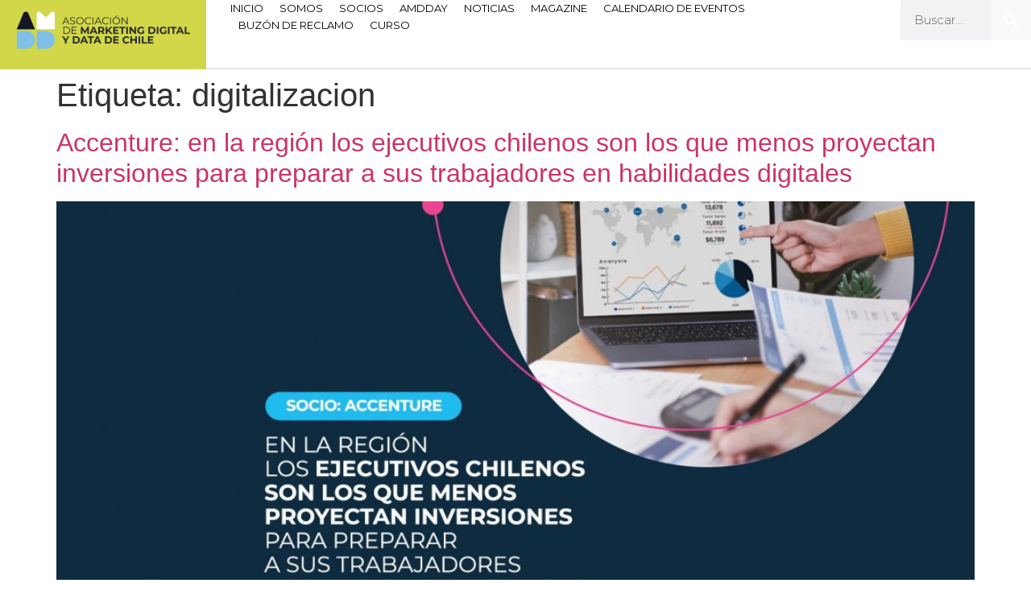

--- FILE ---
content_type: text/css
request_url: https://www.amddchile.com/wp-content/uploads/elementor/css/post-4851.css?ver=1765893342
body_size: 13244
content:
.elementor-4851 .elementor-element.elementor-element-b5ffdde{--display:flex;--min-height:12vh;--flex-direction:row;--container-widget-width:calc( ( 1 - var( --container-widget-flex-grow ) ) * 100% );--container-widget-height:100%;--container-widget-flex-grow:1;--container-widget-align-self:stretch;--flex-wrap-mobile:wrap;--align-items:stretch;--gap:0px 0px;--background-transition:0.3s;}.elementor-4851 .elementor-element.elementor-element-b5ffdde:not(.elementor-motion-effects-element-type-background), .elementor-4851 .elementor-element.elementor-element-b5ffdde > .elementor-motion-effects-container > .elementor-motion-effects-layer{background-color:var( --e-global-color-34cc8cf );}.elementor-4851 .elementor-element.elementor-element-b5ffdde, .elementor-4851 .elementor-element.elementor-element-b5ffdde::before{--border-transition:0.3s;}.elementor-4851 .elementor-element.elementor-element-4486dac8{--display:flex;--justify-content:center;--background-transition:0.3s;--padding-top:0px;--padding-bottom:0px;--padding-left:0px;--padding-right:0px;}.elementor-4851 .elementor-element.elementor-element-4486dac8:not(.elementor-motion-effects-element-type-background), .elementor-4851 .elementor-element.elementor-element-4486dac8 > .elementor-motion-effects-container > .elementor-motion-effects-layer{background-color:#D1D748;}.elementor-4851 .elementor-element.elementor-element-4486dac8, .elementor-4851 .elementor-element.elementor-element-4486dac8::before{--border-transition:0.3s;}.elementor-4851 .elementor-element.elementor-element-2a6ee8c3 img{width:100%;height:70px;object-fit:contain;}.elementor-4851 .elementor-element.elementor-element-4241df2c{--display:flex;--justify-content:center;--background-transition:0.3s;border-style:solid;--border-style:solid;border-width:0px 0px 1px 0px;--border-top-width:0px;--border-right-width:0px;--border-bottom-width:1px;--border-left-width:0px;border-color:var( --e-global-color-0f02601 );--border-color:var( --e-global-color-0f02601 );--padding-top:0px;--padding-bottom:0px;--padding-left:30px;--padding-right:0px;}.elementor-4851 .elementor-element.elementor-element-4241df2c, .elementor-4851 .elementor-element.elementor-element-4241df2c::before{--border-transition:0.3s;}.elementor-4851 .elementor-element.elementor-element-4241df2c.e-con{--flex-grow:0;--flex-shrink:0;}.elementor-4851 .elementor-element.elementor-element-359289a6 .elementor-menu-toggle{margin-left:auto;background-color:var( --e-global-color-34cc8cf );}.elementor-4851 .elementor-element.elementor-element-359289a6 .elementor-nav-menu .elementor-item{font-family:var( --e-global-typography-accent-font-family ), Sans-serif;font-size:var( --e-global-typography-accent-font-size );font-weight:var( --e-global-typography-accent-font-weight );text-transform:var( --e-global-typography-accent-text-transform );font-style:var( --e-global-typography-accent-font-style );text-decoration:var( --e-global-typography-accent-text-decoration );line-height:var( --e-global-typography-accent-line-height );letter-spacing:var( --e-global-typography-accent-letter-spacing );word-spacing:var( --e-global-typography-accent-word-spacing );}.elementor-4851 .elementor-element.elementor-element-359289a6 .elementor-nav-menu--main .elementor-item{color:var( --e-global-color-primary );fill:var( --e-global-color-primary );padding-left:0px;padding-right:0px;padding-top:4px;padding-bottom:4px;}.elementor-4851 .elementor-element.elementor-element-359289a6 .elementor-nav-menu--main .elementor-item:hover,
					.elementor-4851 .elementor-element.elementor-element-359289a6 .elementor-nav-menu--main .elementor-item.elementor-item-active,
					.elementor-4851 .elementor-element.elementor-element-359289a6 .elementor-nav-menu--main .elementor-item.highlighted,
					.elementor-4851 .elementor-element.elementor-element-359289a6 .elementor-nav-menu--main .elementor-item:focus{color:var( --e-global-color-primary );fill:var( --e-global-color-primary );}.elementor-4851 .elementor-element.elementor-element-359289a6 .elementor-nav-menu--main:not(.e--pointer-framed) .elementor-item:before,
					.elementor-4851 .elementor-element.elementor-element-359289a6 .elementor-nav-menu--main:not(.e--pointer-framed) .elementor-item:after{background-color:var( --e-global-color-primary );}.elementor-4851 .elementor-element.elementor-element-359289a6 .e--pointer-framed .elementor-item:before,
					.elementor-4851 .elementor-element.elementor-element-359289a6 .e--pointer-framed .elementor-item:after{border-color:var( --e-global-color-primary );}.elementor-4851 .elementor-element.elementor-element-359289a6 .elementor-nav-menu--main .elementor-item.elementor-item-active{color:var( --e-global-color-primary );}.elementor-4851 .elementor-element.elementor-element-359289a6 .elementor-nav-menu--main:not(.e--pointer-framed) .elementor-item.elementor-item-active:before,
					.elementor-4851 .elementor-element.elementor-element-359289a6 .elementor-nav-menu--main:not(.e--pointer-framed) .elementor-item.elementor-item-active:after{background-color:var( --e-global-color-primary );}.elementor-4851 .elementor-element.elementor-element-359289a6 .e--pointer-framed .elementor-item.elementor-item-active:before,
					.elementor-4851 .elementor-element.elementor-element-359289a6 .e--pointer-framed .elementor-item.elementor-item-active:after{border-color:var( --e-global-color-primary );}.elementor-4851 .elementor-element.elementor-element-359289a6 .e--pointer-framed .elementor-item:before{border-width:1px;}.elementor-4851 .elementor-element.elementor-element-359289a6 .e--pointer-framed.e--animation-draw .elementor-item:before{border-width:0 0 1px 1px;}.elementor-4851 .elementor-element.elementor-element-359289a6 .e--pointer-framed.e--animation-draw .elementor-item:after{border-width:1px 1px 0 0;}.elementor-4851 .elementor-element.elementor-element-359289a6 .e--pointer-framed.e--animation-corners .elementor-item:before{border-width:1px 0 0 1px;}.elementor-4851 .elementor-element.elementor-element-359289a6 .e--pointer-framed.e--animation-corners .elementor-item:after{border-width:0 1px 1px 0;}.elementor-4851 .elementor-element.elementor-element-359289a6 .e--pointer-underline .elementor-item:after,
					 .elementor-4851 .elementor-element.elementor-element-359289a6 .e--pointer-overline .elementor-item:before,
					 .elementor-4851 .elementor-element.elementor-element-359289a6 .e--pointer-double-line .elementor-item:before,
					 .elementor-4851 .elementor-element.elementor-element-359289a6 .e--pointer-double-line .elementor-item:after{height:1px;}.elementor-4851 .elementor-element.elementor-element-359289a6{--e-nav-menu-horizontal-menu-item-margin:calc( 20px / 2 );}.elementor-4851 .elementor-element.elementor-element-359289a6 .elementor-nav-menu--main:not(.elementor-nav-menu--layout-horizontal) .elementor-nav-menu > li:not(:last-child){margin-bottom:20px;}.elementor-4851 .elementor-element.elementor-element-359289a6 .elementor-nav-menu--dropdown a, .elementor-4851 .elementor-element.elementor-element-359289a6 .elementor-menu-toggle{color:var( --e-global-color-primary );}.elementor-4851 .elementor-element.elementor-element-359289a6 .elementor-nav-menu--dropdown{background-color:var( --e-global-color-34cc8cf );}.elementor-4851 .elementor-element.elementor-element-359289a6 .elementor-nav-menu--dropdown a:hover,
					.elementor-4851 .elementor-element.elementor-element-359289a6 .elementor-nav-menu--dropdown a.elementor-item-active,
					.elementor-4851 .elementor-element.elementor-element-359289a6 .elementor-nav-menu--dropdown a.highlighted,
					.elementor-4851 .elementor-element.elementor-element-359289a6 .elementor-menu-toggle:hover{color:var( --e-global-color-primary );}.elementor-4851 .elementor-element.elementor-element-359289a6 .elementor-nav-menu--dropdown a:hover,
					.elementor-4851 .elementor-element.elementor-element-359289a6 .elementor-nav-menu--dropdown a.elementor-item-active,
					.elementor-4851 .elementor-element.elementor-element-359289a6 .elementor-nav-menu--dropdown a.highlighted{background-color:var( --e-global-color-34cc8cf );}.elementor-4851 .elementor-element.elementor-element-359289a6 .elementor-nav-menu--dropdown a.elementor-item-active{color:var( --e-global-color-primary );background-color:var( --e-global-color-34cc8cf );}.elementor-4851 .elementor-element.elementor-element-359289a6 .elementor-nav-menu--dropdown li:not(:last-child){border-style:solid;border-color:#D2D2D2;border-bottom-width:1px;}.elementor-4851 .elementor-element.elementor-element-359289a6 div.elementor-menu-toggle{color:var( --e-global-color-primary );}.elementor-4851 .elementor-element.elementor-element-359289a6 div.elementor-menu-toggle svg{fill:var( --e-global-color-primary );}.elementor-4851 .elementor-element.elementor-element-a6810c8{--display:flex;--justify-content:center;--background-transition:0.3s;border-style:solid;--border-style:solid;border-width:0px 0px 1px 0px;--border-top-width:0px;--border-right-width:0px;--border-bottom-width:1px;--border-left-width:0px;border-color:var( --e-global-color-0f02601 );--border-color:var( --e-global-color-0f02601 );--padding-top:0px;--padding-bottom:0px;--padding-left:30px;--padding-right:0px;}.elementor-4851 .elementor-element.elementor-element-a6810c8, .elementor-4851 .elementor-element.elementor-element-a6810c8::before{--border-transition:0.3s;}.elementor-4851 .elementor-element.elementor-element-c1dbb32 .elementor-search-form__container{min-height:50px;}.elementor-4851 .elementor-element.elementor-element-c1dbb32 .elementor-search-form__submit{min-width:50px;}body:not(.rtl) .elementor-4851 .elementor-element.elementor-element-c1dbb32 .elementor-search-form__icon{padding-left:calc(50px / 3);}body.rtl .elementor-4851 .elementor-element.elementor-element-c1dbb32 .elementor-search-form__icon{padding-right:calc(50px / 3);}.elementor-4851 .elementor-element.elementor-element-c1dbb32 .elementor-search-form__input, .elementor-4851 .elementor-element.elementor-element-c1dbb32.elementor-search-form--button-type-text .elementor-search-form__submit{padding-left:calc(50px / 3);padding-right:calc(50px / 3);}.elementor-4851 .elementor-element.elementor-element-c1dbb32:not(.elementor-search-form--skin-full_screen) .elementor-search-form__container{border-radius:3px;}.elementor-4851 .elementor-element.elementor-element-c1dbb32.elementor-search-form--skin-full_screen input[type="search"].elementor-search-form__input{border-radius:3px;}@media(max-width:1024px){.elementor-4851 .elementor-element.elementor-element-4241df2c{--padding-top:0%;--padding-bottom:0%;--padding-left:0%;--padding-right:5%;}.elementor-4851 .elementor-element.elementor-element-359289a6 .elementor-nav-menu .elementor-item{font-size:var( --e-global-typography-accent-font-size );line-height:var( --e-global-typography-accent-line-height );letter-spacing:var( --e-global-typography-accent-letter-spacing );word-spacing:var( --e-global-typography-accent-word-spacing );}.elementor-4851 .elementor-element.elementor-element-359289a6 .elementor-nav-menu--dropdown a{padding-top:15px;padding-bottom:15px;}.elementor-4851 .elementor-element.elementor-element-359289a6 .elementor-nav-menu--main > .elementor-nav-menu > li > .elementor-nav-menu--dropdown, .elementor-4851 .elementor-element.elementor-element-359289a6 .elementor-nav-menu__container.elementor-nav-menu--dropdown{margin-top:45px !important;}.elementor-4851 .elementor-element.elementor-element-a6810c8{--padding-top:0%;--padding-bottom:0%;--padding-left:0%;--padding-right:5%;}}@media(min-width:768px){.elementor-4851 .elementor-element.elementor-element-4486dac8{--width:20%;}.elementor-4851 .elementor-element.elementor-element-4241df2c{--width:65%;}.elementor-4851 .elementor-element.elementor-element-a6810c8{--width:15%;}}@media(max-width:1024px) and (min-width:768px){.elementor-4851 .elementor-element.elementor-element-4486dac8{--width:20%;}.elementor-4851 .elementor-element.elementor-element-4241df2c{--width:45%;}.elementor-4851 .elementor-element.elementor-element-a6810c8{--width:45%;}}@media(max-width:767px){.elementor-4851 .elementor-element.elementor-element-4486dac8{--width:30%;--padding-top:10px;--padding-bottom:10px;--padding-left:10px;--padding-right:10px;}.elementor-4851 .elementor-element.elementor-element-2a6ee8c3 img{height:55px;}.elementor-4851 .elementor-element.elementor-element-4241df2c{--width:70%;border-width:0px 0px 0px 0px;--border-top-width:0px;--border-right-width:0px;--border-bottom-width:0px;--border-left-width:0px;}.elementor-4851 .elementor-element.elementor-element-359289a6 .elementor-nav-menu .elementor-item{font-size:var( --e-global-typography-accent-font-size );line-height:var( --e-global-typography-accent-line-height );letter-spacing:var( --e-global-typography-accent-letter-spacing );word-spacing:var( --e-global-typography-accent-word-spacing );}.elementor-4851 .elementor-element.elementor-element-a6810c8{--width:70%;border-width:0px 0px 0px 0px;--border-top-width:0px;--border-right-width:0px;--border-bottom-width:0px;--border-left-width:0px;}}/* Start custom CSS for nav-menu, class: .elementor-element-359289a6 */.elementor-4851 .elementor-element.elementor-element-359289a6 a {font-size: 13px !important;}/* End custom CSS */

--- FILE ---
content_type: text/css
request_url: https://www.amddchile.com/wp-content/uploads/elementor/css/post-4847.css?ver=1765893342
body_size: 22780
content:
.elementor-4847 .elementor-element.elementor-element-6903153{--display:flex;--flex-direction:row;--container-widget-width:calc( ( 1 - var( --container-widget-flex-grow ) ) * 100% );--container-widget-height:100%;--container-widget-flex-grow:1;--container-widget-align-self:stretch;--flex-wrap-mobile:wrap;--justify-content:space-between;--align-items:center;--gap:0px 0px;--flex-wrap:wrap;--background-transition:0.3s;--margin-top:8%;--margin-bottom:0%;--margin-left:0%;--margin-right:0%;--padding-top:0%;--padding-bottom:0%;--padding-left:5%;--padding-right:5%;}.elementor-4847 .elementor-element.elementor-element-3c91a137{--display:flex;--flex-direction:column;--container-widget-width:100%;--container-widget-height:initial;--container-widget-flex-grow:0;--container-widget-align-self:initial;--flex-wrap-mobile:wrap;--background-transition:0.3s;}.elementor-4847 .elementor-element.elementor-element-1554042 .elementor-heading-title{color:var( --e-global-color-primary );font-family:var( --e-global-typography-cb00108-font-family ), Sans-serif;font-size:var( --e-global-typography-cb00108-font-size );font-weight:var( --e-global-typography-cb00108-font-weight );text-transform:var( --e-global-typography-cb00108-text-transform );font-style:var( --e-global-typography-cb00108-font-style );text-decoration:var( --e-global-typography-cb00108-text-decoration );line-height:var( --e-global-typography-cb00108-line-height );letter-spacing:var( --e-global-typography-cb00108-letter-spacing );word-spacing:var( --e-global-typography-cb00108-word-spacing );}.elementor-4847 .elementor-element.elementor-element-2c66c653{--display:flex;--flex-direction:column;--container-widget-width:100%;--container-widget-height:initial;--container-widget-flex-grow:0;--container-widget-align-self:initial;--flex-wrap-mobile:wrap;--background-transition:0.3s;}.elementor-4847 .elementor-element.elementor-element-68057ec9{width:100%;max-width:100%;--e-form-steps-indicators-spacing:20px;--e-form-steps-indicator-padding:30px;--e-form-steps-indicator-inactive-secondary-color:#ffffff;--e-form-steps-indicator-active-secondary-color:#ffffff;--e-form-steps-indicator-completed-secondary-color:#ffffff;--e-form-steps-divider-width:1px;--e-form-steps-divider-gap:10px;}.elementor-4847 .elementor-element.elementor-element-68057ec9 .elementor-button-content-wrapper{flex-direction:row-reverse;}.elementor-4847 .elementor-element.elementor-element-68057ec9 .elementor-button span{gap:10px;}.elementor-4847 .elementor-element.elementor-element-68057ec9 .elementor-field-group{padding-right:calc( 20px/2 );padding-left:calc( 20px/2 );margin-bottom:10px;}.elementor-4847 .elementor-element.elementor-element-68057ec9 .elementor-form-fields-wrapper{margin-left:calc( -20px/2 );margin-right:calc( -20px/2 );margin-bottom:-10px;}.elementor-4847 .elementor-element.elementor-element-68057ec9 .elementor-field-group.recaptcha_v3-bottomleft, .elementor-4847 .elementor-element.elementor-element-68057ec9 .elementor-field-group.recaptcha_v3-bottomright{margin-bottom:0;}body.rtl .elementor-4847 .elementor-element.elementor-element-68057ec9 .elementor-labels-inline .elementor-field-group > label{padding-left:0px;}body:not(.rtl) .elementor-4847 .elementor-element.elementor-element-68057ec9 .elementor-labels-inline .elementor-field-group > label{padding-right:0px;}body .elementor-4847 .elementor-element.elementor-element-68057ec9 .elementor-labels-above .elementor-field-group > label{padding-bottom:0px;}.elementor-4847 .elementor-element.elementor-element-68057ec9 .elementor-field-type-html{padding-bottom:0px;}.elementor-4847 .elementor-element.elementor-element-68057ec9 .elementor-field-group .elementor-field{color:var( --e-global-color-primary );}.elementor-4847 .elementor-element.elementor-element-68057ec9 .elementor-field-group .elementor-field, .elementor-4847 .elementor-element.elementor-element-68057ec9 .elementor-field-subgroup label{font-family:var( --e-global-typography-text-font-family ), Sans-serif;font-size:var( --e-global-typography-text-font-size );font-weight:var( --e-global-typography-text-font-weight );text-transform:var( --e-global-typography-text-text-transform );font-style:var( --e-global-typography-text-font-style );text-decoration:var( --e-global-typography-text-text-decoration );line-height:var( --e-global-typography-text-line-height );letter-spacing:var( --e-global-typography-text-letter-spacing );word-spacing:var( --e-global-typography-text-word-spacing );}.elementor-4847 .elementor-element.elementor-element-68057ec9 .elementor-field-group:not(.elementor-field-type-upload) .elementor-field:not(.elementor-select-wrapper){background-color:var( --e-global-color-34cc8cf );border-color:var( --e-global-color-0f02601 );border-radius:0px 0px 0px 0px;}.elementor-4847 .elementor-element.elementor-element-68057ec9 .elementor-field-group .elementor-select-wrapper select{background-color:var( --e-global-color-34cc8cf );border-color:var( --e-global-color-0f02601 );border-radius:0px 0px 0px 0px;}.elementor-4847 .elementor-element.elementor-element-68057ec9 .elementor-field-group .elementor-select-wrapper::before{color:var( --e-global-color-0f02601 );}.elementor-4847 .elementor-element.elementor-element-68057ec9 .elementor-button{font-family:var( --e-global-typography-accent-font-family ), Sans-serif;font-size:var( --e-global-typography-accent-font-size );font-weight:var( --e-global-typography-accent-font-weight );text-transform:var( --e-global-typography-accent-text-transform );font-style:var( --e-global-typography-accent-font-style );text-decoration:var( --e-global-typography-accent-text-decoration );line-height:var( --e-global-typography-accent-line-height );letter-spacing:var( --e-global-typography-accent-letter-spacing );word-spacing:var( --e-global-typography-accent-word-spacing );border-radius:0px 0px 0px 0px;}.elementor-4847 .elementor-element.elementor-element-68057ec9 .e-form__buttons__wrapper__button-next{background-color:var( --e-global-color-accent );color:var( --e-global-color-primary );}.elementor-4847 .elementor-element.elementor-element-68057ec9 .elementor-button[type="submit"]{background-color:var( --e-global-color-accent );color:var( --e-global-color-primary );}.elementor-4847 .elementor-element.elementor-element-68057ec9 .elementor-button[type="submit"] svg *{fill:var( --e-global-color-primary );}.elementor-4847 .elementor-element.elementor-element-68057ec9 .e-form__buttons__wrapper__button-next:hover{background-color:var( --e-global-color-primary );color:var( --e-global-color-accent );}.elementor-4847 .elementor-element.elementor-element-68057ec9 .elementor-button[type="submit"]:hover{background-color:var( --e-global-color-primary );color:var( --e-global-color-accent );}.elementor-4847 .elementor-element.elementor-element-68057ec9 .elementor-button[type="submit"]:hover svg *{fill:var( --e-global-color-accent );}.elementor-4847 .elementor-element.elementor-element-68057ec9 .elementor-message{font-family:var( --e-global-typography-text-font-family ), Sans-serif;font-size:var( --e-global-typography-text-font-size );font-weight:var( --e-global-typography-text-font-weight );text-transform:var( --e-global-typography-text-text-transform );font-style:var( --e-global-typography-text-font-style );text-decoration:var( --e-global-typography-text-text-decoration );line-height:var( --e-global-typography-text-line-height );letter-spacing:var( --e-global-typography-text-letter-spacing );word-spacing:var( --e-global-typography-text-word-spacing );}.elementor-4847 .elementor-element.elementor-element-68057ec9 .elementor-message.elementor-message-success{color:var( --e-global-color-text );}.elementor-4847 .elementor-element.elementor-element-68057ec9 .elementor-message.elementor-message-danger{color:var( --e-global-color-text );}.elementor-4847 .elementor-element.elementor-element-68057ec9 .elementor-message.elementor-help-inline{color:var( --e-global-color-text );}.elementor-4847 .elementor-element.elementor-element-158ef7b{--divider-border-style:solid;--divider-color:var( --e-global-color-0f02601 );--divider-border-width:1px;width:100%;max-width:100%;}.elementor-4847 .elementor-element.elementor-element-158ef7b .elementor-divider-separator{width:100%;}.elementor-4847 .elementor-element.elementor-element-158ef7b .elementor-divider{padding-block-start:80px;padding-block-end:80px;}.elementor-4847 .elementor-element.elementor-element-4faf0ebb{--display:flex;--flex-direction:row;--container-widget-width:calc( ( 1 - var( --container-widget-flex-grow ) ) * 100% );--container-widget-height:100%;--container-widget-flex-grow:1;--container-widget-align-self:stretch;--flex-wrap-mobile:wrap;--align-items:flex-start;--gap:60px 60px;--background-transition:0.3s;--margin-top:40px;--margin-bottom:0px;--margin-left:0px;--margin-right:0px;--padding-top:0%;--padding-bottom:0%;--padding-left:5%;--padding-right:5%;}.elementor-4847 .elementor-element.elementor-element-120e0ad0{--display:flex;--min-height:158px;--justify-content:center;--background-transition:0.3s;}.elementor-4847 .elementor-element.elementor-element-120e0ad0:not(.elementor-motion-effects-element-type-background), .elementor-4847 .elementor-element.elementor-element-120e0ad0 > .elementor-motion-effects-container > .elementor-motion-effects-layer{background-color:var( --e-global-color-accent );}.elementor-4847 .elementor-element.elementor-element-120e0ad0, .elementor-4847 .elementor-element.elementor-element-120e0ad0::before{--border-transition:0.3s;}.elementor-4847 .elementor-element.elementor-element-120e0ad0.e-con{--flex-grow:1;--flex-shrink:0;}.elementor-4847 .elementor-element.elementor-element-7b1a1c3c img{width:100%;height:70px;object-fit:contain;}.elementor-4847 .elementor-element.elementor-element-291bd31{--display:flex;--flex-direction:column;--container-widget-width:100%;--container-widget-height:initial;--container-widget-flex-grow:0;--container-widget-align-self:initial;--flex-wrap-mobile:wrap;--justify-content:center;--background-transition:0.3s;}.elementor-4847 .elementor-element.elementor-element-70a8f5e5{text-align:left;color:var( --e-global-color-text );font-family:"Montserrat", Sans-serif;font-size:15px;font-weight:300;text-transform:none;font-style:normal;text-decoration:none;line-height:1.5em;letter-spacing:0px;word-spacing:0em;}.elementor-4847 .elementor-element.elementor-element-c4c139a{--grid-template-columns:repeat(0, auto);--icon-size:17px;--grid-column-gap:5px;--grid-row-gap:0px;}.elementor-4847 .elementor-element.elementor-element-c4c139a .elementor-widget-container{text-align:left;}.elementor-4847 .elementor-element.elementor-element-469b318b{--display:flex;--flex-direction:column;--container-widget-width:100%;--container-widget-height:initial;--container-widget-flex-grow:0;--container-widget-align-self:initial;--flex-wrap-mobile:wrap;--gap:0px 0px;--background-transition:0.3s;}.elementor-4847 .elementor-element.elementor-element-280a3ce8 > .elementor-widget-container{margin:0px 0px 10px 0px;}.elementor-4847 .elementor-element.elementor-element-280a3ce8 .elementor-heading-title{color:var( --e-global-color-primary );font-family:var( --e-global-typography-e0d3795-font-family ), Sans-serif;font-size:var( --e-global-typography-e0d3795-font-size );font-weight:var( --e-global-typography-e0d3795-font-weight );text-transform:var( --e-global-typography-e0d3795-text-transform );font-style:var( --e-global-typography-e0d3795-font-style );text-decoration:var( --e-global-typography-e0d3795-text-decoration );line-height:var( --e-global-typography-e0d3795-line-height );letter-spacing:var( --e-global-typography-e0d3795-letter-spacing );word-spacing:var( --e-global-typography-e0d3795-word-spacing );}.elementor-4847 .elementor-element.elementor-element-2ca773f6 .elementor-heading-title{color:var( --e-global-color-primary );font-family:var( --e-global-typography-076386f-font-family ), Sans-serif;font-size:var( --e-global-typography-076386f-font-size );font-weight:var( --e-global-typography-076386f-font-weight );text-transform:var( --e-global-typography-076386f-text-transform );font-style:var( --e-global-typography-076386f-font-style );text-decoration:var( --e-global-typography-076386f-text-decoration );line-height:var( --e-global-typography-076386f-line-height );letter-spacing:var( --e-global-typography-076386f-letter-spacing );word-spacing:var( --e-global-typography-076386f-word-spacing );}.elementor-4847 .elementor-element.elementor-element-6d1901ed{--display:flex;--flex-direction:column;--container-widget-width:calc( ( 1 - var( --container-widget-flex-grow ) ) * 100% );--container-widget-height:initial;--container-widget-flex-grow:0;--container-widget-align-self:initial;--flex-wrap-mobile:wrap;--align-items:stretch;--gap:0px 0px;--background-transition:0.3s;--margin-top:80px;--margin-bottom:0px;--margin-left:0px;--margin-right:0px;--padding-top:0%;--padding-bottom:0%;--padding-left:5%;--padding-right:5%;}.elementor-4847 .elementor-element.elementor-element-3d9a42a7{--display:flex;--justify-content:center;--gap:5px 5px;--background-transition:0.3s;border-style:solid;--border-style:solid;border-width:1px 0px 0px 0px;--border-top-width:1px;--border-right-width:0px;--border-bottom-width:0px;--border-left-width:0px;border-color:var( --e-global-color-0f02601 );--border-color:var( --e-global-color-0f02601 );--padding-top:30px;--padding-bottom:30px;--padding-left:0px;--padding-right:0px;}.elementor-4847 .elementor-element.elementor-element-3d9a42a7, .elementor-4847 .elementor-element.elementor-element-3d9a42a7::before{--border-transition:0.3s;}.elementor-4847 .elementor-element.elementor-element-301430ac{text-align:center;}.elementor-4847 .elementor-element.elementor-element-301430ac .elementor-heading-title{color:var( --e-global-color-primary );font-family:var( --e-global-typography-076386f-font-family ), Sans-serif;font-size:var( --e-global-typography-076386f-font-size );font-weight:var( --e-global-typography-076386f-font-weight );text-transform:var( --e-global-typography-076386f-text-transform );font-style:var( --e-global-typography-076386f-font-style );text-decoration:var( --e-global-typography-076386f-text-decoration );line-height:var( --e-global-typography-076386f-line-height );letter-spacing:var( --e-global-typography-076386f-letter-spacing );word-spacing:var( --e-global-typography-076386f-word-spacing );}.elementor-4847 .elementor-element.elementor-element-a95f577{--display:flex;--gap:0px 0px;--background-transition:0.3s;--margin-top:010px;--margin-bottom:0px;--margin-left:0px;--margin-right:0px;}.elementor-4847 .elementor-element.elementor-element-0e5f05e{text-align:center;}.elementor-4847 .elementor-element.elementor-element-0e5f05e .elementor-heading-title{color:var( --e-global-color-primary );font-family:"Montserrat", Sans-serif;font-size:11px;font-weight:300;text-transform:uppercase;font-style:normal;text-decoration:none;line-height:1.5em;letter-spacing:0px;word-spacing:0em;}.elementor-4847 .elementor-element.elementor-element-0747113 > .elementor-widget-container{margin:0px 0px 0px 0px;}.elementor-4847 .elementor-element.elementor-element-0747113 img{max-width:100px;}@media(min-width:768px){.elementor-4847 .elementor-element.elementor-element-3c91a137{--width:48%;}.elementor-4847 .elementor-element.elementor-element-2c66c653{--width:48%;}.elementor-4847 .elementor-element.elementor-element-120e0ad0{--width:158px;}}@media(max-width:1024px) and (min-width:768px){.elementor-4847 .elementor-element.elementor-element-3c91a137{--width:40%;}.elementor-4847 .elementor-element.elementor-element-2c66c653{--width:55%;}.elementor-4847 .elementor-element.elementor-element-291bd31{--width:65%;}.elementor-4847 .elementor-element.elementor-element-469b318b{--width:50%;}}@media(max-width:1024px){.elementor-4847 .elementor-element.elementor-element-6903153{--gap:20px 20px;--padding-top:0%;--padding-bottom:0%;--padding-left:5%;--padding-right:5%;}.elementor-4847 .elementor-element.elementor-element-1554042 .elementor-heading-title{font-size:var( --e-global-typography-cb00108-font-size );line-height:var( --e-global-typography-cb00108-line-height );letter-spacing:var( --e-global-typography-cb00108-letter-spacing );word-spacing:var( --e-global-typography-cb00108-word-spacing );}.elementor-4847 .elementor-element.elementor-element-68057ec9 .elementor-field-group .elementor-field, .elementor-4847 .elementor-element.elementor-element-68057ec9 .elementor-field-subgroup label{font-size:var( --e-global-typography-text-font-size );line-height:var( --e-global-typography-text-line-height );letter-spacing:var( --e-global-typography-text-letter-spacing );word-spacing:var( --e-global-typography-text-word-spacing );}.elementor-4847 .elementor-element.elementor-element-68057ec9 .elementor-button{font-size:var( --e-global-typography-accent-font-size );line-height:var( --e-global-typography-accent-line-height );letter-spacing:var( --e-global-typography-accent-letter-spacing );word-spacing:var( --e-global-typography-accent-word-spacing );}.elementor-4847 .elementor-element.elementor-element-68057ec9 .elementor-message{font-size:var( --e-global-typography-text-font-size );line-height:var( --e-global-typography-text-line-height );letter-spacing:var( --e-global-typography-text-letter-spacing );word-spacing:var( --e-global-typography-text-word-spacing );}.elementor-4847 .elementor-element.elementor-element-158ef7b .elementor-divider{padding-block-start:50px;padding-block-end:50px;}.elementor-4847 .elementor-element.elementor-element-4faf0ebb{--gap:50px 50px;--flex-wrap:wrap;--padding-top:0%;--padding-bottom:0%;--padding-left:5%;--padding-right:5%;}.elementor-4847 .elementor-element.elementor-element-120e0ad0.e-con{--flex-grow:0;--flex-shrink:1;}.elementor-4847 .elementor-element.elementor-element-291bd31{--padding-top:0%;--padding-bottom:0%;--padding-left:0%;--padding-right:15%;}.elementor-4847 .elementor-element.elementor-element-291bd31.e-con{--align-self:center;}.elementor-4847 .elementor-element.elementor-element-280a3ce8 .elementor-heading-title{font-size:var( --e-global-typography-e0d3795-font-size );line-height:var( --e-global-typography-e0d3795-line-height );letter-spacing:var( --e-global-typography-e0d3795-letter-spacing );word-spacing:var( --e-global-typography-e0d3795-word-spacing );}.elementor-4847 .elementor-element.elementor-element-2ca773f6 .elementor-heading-title{font-size:var( --e-global-typography-076386f-font-size );line-height:var( --e-global-typography-076386f-line-height );letter-spacing:var( --e-global-typography-076386f-letter-spacing );word-spacing:var( --e-global-typography-076386f-word-spacing );}.elementor-4847 .elementor-element.elementor-element-6d1901ed{--margin-top:50px;--margin-bottom:0px;--margin-left:0px;--margin-right:0px;}.elementor-4847 .elementor-element.elementor-element-301430ac .elementor-heading-title{font-size:var( --e-global-typography-076386f-font-size );line-height:var( --e-global-typography-076386f-line-height );letter-spacing:var( --e-global-typography-076386f-letter-spacing );word-spacing:var( --e-global-typography-076386f-word-spacing );}}@media(max-width:767px){.elementor-4847 .elementor-element.elementor-element-1554042{text-align:center;}.elementor-4847 .elementor-element.elementor-element-1554042 .elementor-heading-title{font-size:var( --e-global-typography-cb00108-font-size );line-height:var( --e-global-typography-cb00108-line-height );letter-spacing:var( --e-global-typography-cb00108-letter-spacing );word-spacing:var( --e-global-typography-cb00108-word-spacing );}.elementor-4847 .elementor-element.elementor-element-68057ec9 .elementor-field-group .elementor-field, .elementor-4847 .elementor-element.elementor-element-68057ec9 .elementor-field-subgroup label{font-size:var( --e-global-typography-text-font-size );line-height:var( --e-global-typography-text-line-height );letter-spacing:var( --e-global-typography-text-letter-spacing );word-spacing:var( --e-global-typography-text-word-spacing );}.elementor-4847 .elementor-element.elementor-element-68057ec9 .elementor-button{font-size:var( --e-global-typography-accent-font-size );line-height:var( --e-global-typography-accent-line-height );letter-spacing:var( --e-global-typography-accent-letter-spacing );word-spacing:var( --e-global-typography-accent-word-spacing );}.elementor-4847 .elementor-element.elementor-element-68057ec9 .elementor-message{font-size:var( --e-global-typography-text-font-size );line-height:var( --e-global-typography-text-line-height );letter-spacing:var( --e-global-typography-text-letter-spacing );word-spacing:var( --e-global-typography-text-word-spacing );}.elementor-4847 .elementor-element.elementor-element-158ef7b .elementor-divider{padding-block-start:50px;padding-block-end:50px;}.elementor-4847 .elementor-element.elementor-element-4faf0ebb{--justify-content:center;--gap:0px 0px;}.elementor-4847 .elementor-element.elementor-element-120e0ad0{--width:158px;}.elementor-4847 .elementor-element.elementor-element-291bd31{--padding-top:0px;--padding-bottom:0px;--padding-left:0px;--padding-right:0px;}.elementor-4847 .elementor-element.elementor-element-70a8f5e5{text-align:center;font-size:14px;line-height:1.6em;}.elementor-4847 .elementor-element.elementor-element-469b318b{--padding-top:0px;--padding-bottom:0px;--padding-left:0px;--padding-right:0px;}.elementor-4847 .elementor-element.elementor-element-280a3ce8 > .elementor-widget-container{margin:20px 0px 0px 0px;}.elementor-4847 .elementor-element.elementor-element-280a3ce8{text-align:center;}.elementor-4847 .elementor-element.elementor-element-280a3ce8 .elementor-heading-title{font-size:var( --e-global-typography-e0d3795-font-size );line-height:var( --e-global-typography-e0d3795-line-height );letter-spacing:var( --e-global-typography-e0d3795-letter-spacing );word-spacing:var( --e-global-typography-e0d3795-word-spacing );}.elementor-4847 .elementor-element.elementor-element-2ca773f6{text-align:center;}.elementor-4847 .elementor-element.elementor-element-2ca773f6 .elementor-heading-title{font-size:var( --e-global-typography-076386f-font-size );line-height:var( --e-global-typography-076386f-line-height );letter-spacing:var( --e-global-typography-076386f-letter-spacing );word-spacing:var( --e-global-typography-076386f-word-spacing );}.elementor-4847 .elementor-element.elementor-element-301430ac{text-align:center;}.elementor-4847 .elementor-element.elementor-element-301430ac .elementor-heading-title{font-size:var( --e-global-typography-076386f-font-size );line-height:var( --e-global-typography-076386f-line-height );letter-spacing:var( --e-global-typography-076386f-letter-spacing );word-spacing:var( --e-global-typography-076386f-word-spacing );}.elementor-4847 .elementor-element.elementor-element-0e5f05e{text-align:center;}}